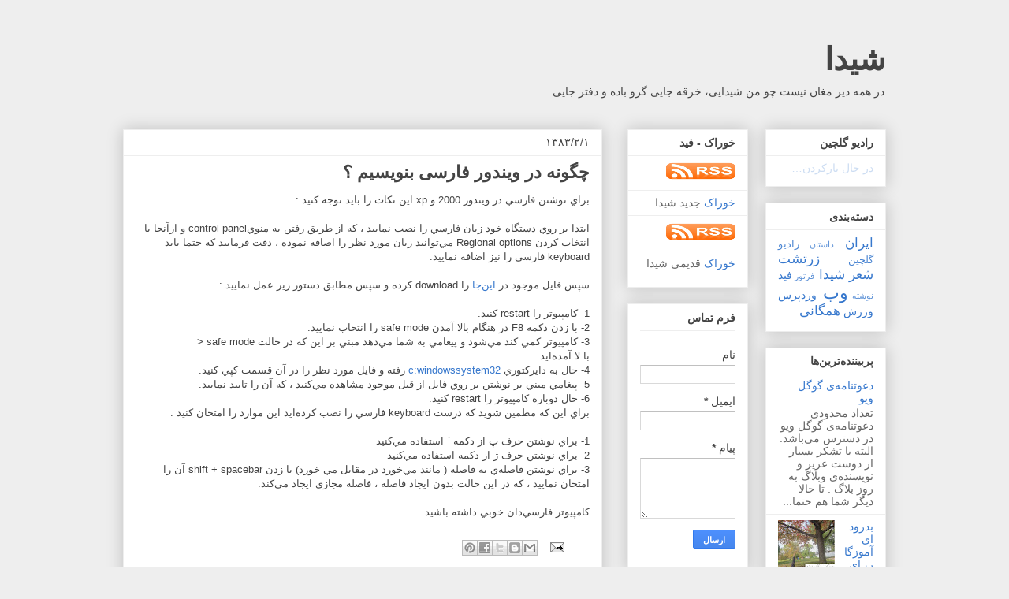

--- FILE ---
content_type: text/html; charset=UTF-8
request_url: https://www.sheida.com/2004/04/blog-post_3052.html
body_size: 14188
content:
<!DOCTYPE html>
<html class='v2' dir='rtl' lang='fa'>
<head>
<link href='https://www.blogger.com/static/v1/widgets/2370241452-css_bundle_v2_rtl.css' rel='stylesheet' type='text/css'/>
<meta content='width=1100' name='viewport'/>
<meta content='text/html; charset=UTF-8' http-equiv='Content-Type'/>
<meta content='blogger' name='generator'/>
<link href='https://www.sheida.com/favicon.ico' rel='icon' type='image/x-icon'/>
<link href='https://www.sheida.com/2004/04/blog-post_3052.html' rel='canonical'/>
<link rel="alternate" type="application/atom+xml" title="شیدا - Atom" href="https://www.sheida.com/feeds/posts/default" />
<link rel="alternate" type="application/rss+xml" title="شیدا - RSS" href="https://www.sheida.com/feeds/posts/default?alt=rss" />
<link rel="service.post" type="application/atom+xml" title="شیدا - Atom" href="https://www.blogger.com/feeds/2120367534763117931/posts/default" />

<link rel="alternate" type="application/atom+xml" title="شیدا - Atom" href="https://www.sheida.com/feeds/3046335664874900611/comments/default" />
<!--Can't find substitution for tag [blog.ieCssRetrofitLinks]-->
<meta content='https://www.sheida.com/2004/04/blog-post_3052.html' property='og:url'/>
<meta content='چگونه در ویندور فارسی بنویسیم ؟' property='og:title'/>
<meta content='براي نوشتن فارسي در ويندوز 2000 و xp اين نکات را بايد توجه کنيد : ابتدا بر روي دستگاه خود زبان فارسي را نصب نماييد ، که از طريق رفتن به منوي...' property='og:description'/>
<title>شیدا: چگونه در ویندور فارسی بنویسیم &#1567;</title>
<style id='page-skin-1' type='text/css'><!--
/*
-----------------------------------------------
Blogger Template Style
Name:     Awesome Inc.
Designer: Tina Chen
URL:      tinachen.org
----------------------------------------------- */
/* Content
----------------------------------------------- */
body {
font: normal normal 13px Arial, Tahoma, Helvetica, FreeSans, sans-serif;
color: #444444;
background: #eeeeee none repeat scroll top left;
}
html body .content-outer {
min-width: 0;
max-width: 100%;
width: 100%;
}
a:link {
text-decoration: none;
color: #3778cd;
}
a:visited {
text-decoration: none;
color: #4d469c;
}
a:hover {
text-decoration: underline;
color: #3778cd;
}
.body-fauxcolumn-outer .cap-top {
position: absolute;
z-index: 1;
height: 276px;
width: 100%;
background: transparent none repeat-x scroll top left;
_background-image: none;
}
/* Columns
----------------------------------------------- */
.content-inner {
padding: 0;
}
.header-inner .section {
margin: 0 16px;
}
.tabs-inner .section {
margin: 0 16px;
}
.main-inner {
padding-top: 30px;
}
.main-inner .column-center-inner,
.main-inner .column-left-inner,
.main-inner .column-right-inner {
padding: 0 5px;
}
*+html body .main-inner .column-center-inner {
margin-top: -30px;
}
#layout .main-inner .column-center-inner {
margin-top: 0;
}
/* Header
----------------------------------------------- */
.header-outer {
margin: 0 0 0 0;
background: transparent none repeat scroll 0 0;
}
.Header h1 {
font: normal bold 40px Arial, Tahoma, Helvetica, FreeSans, sans-serif;
color: #444444;
text-shadow: 0 0 -1px #000000;
}
.Header h1 a {
color: #444444;
}
.Header .description {
font: normal normal 14px Arial, Tahoma, Helvetica, FreeSans, sans-serif;
color: #444444;
}
.header-inner .Header .titlewrapper,
.header-inner .Header .descriptionwrapper {
padding-left: 0;
padding-right: 0;
margin-bottom: 0;
}
.header-inner .Header .titlewrapper {
padding-top: 22px;
}
/* Tabs
----------------------------------------------- */
.tabs-outer {
overflow: hidden;
position: relative;
background: #eeeeee url(//www.blogblog.com/1kt/awesomeinc/tabs_gradient_light.png) repeat scroll 0 0;
}
#layout .tabs-outer {
overflow: visible;
}
.tabs-cap-top, .tabs-cap-bottom {
position: absolute;
width: 100%;
border-top: 1px solid #999999;
}
.tabs-cap-bottom {
bottom: 0;
}
.tabs-inner .widget li a {
display: inline-block;
margin: 0;
padding: .6em 1.5em;
font: normal bold 14px Arial, Tahoma, Helvetica, FreeSans, sans-serif;
color: #444444;
border-top: 1px solid #999999;
border-bottom: 1px solid #999999;
border-right: 1px solid #999999;
height: 16px;
line-height: 16px;
}
.tabs-inner .widget li:last-child a {
border-left: 1px solid #999999;
}
.tabs-inner .widget li.selected a, .tabs-inner .widget li a:hover {
background: #666666 url(//www.blogblog.com/1kt/awesomeinc/tabs_gradient_light.png) repeat-x scroll 0 -100px;
color: #ffffff;
}
/* Headings
----------------------------------------------- */
h2 {
font: normal bold 14px Arial, Tahoma, Helvetica, FreeSans, sans-serif;
color: #444444;
}
/* Widgets
----------------------------------------------- */
.main-inner .section {
margin: 0 27px;
padding: 0;
}
.main-inner .column-left-outer,
.main-inner .column-right-outer {
margin-top: 0;
}
#layout .main-inner .column-left-outer,
#layout .main-inner .column-right-outer {
margin-top: 0;
}
.main-inner .column-left-inner,
.main-inner .column-right-inner {
background: transparent none repeat 0 0;
-moz-box-shadow: 0 0 0 rgba(0, 0, 0, .2);
-webkit-box-shadow: 0 0 0 rgba(0, 0, 0, .2);
-goog-ms-box-shadow: 0 0 0 rgba(0, 0, 0, .2);
box-shadow: 0 0 0 rgba(0, 0, 0, .2);
-moz-border-radius: 0;
-webkit-border-radius: 0;
-goog-ms-border-radius: 0;
border-radius: 0;
}
#layout .main-inner .column-left-inner,
#layout .main-inner .column-right-inner {
margin-top: 0;
}
.sidebar .widget {
font: normal normal 14px Arial, Tahoma, Helvetica, FreeSans, sans-serif;
color: #444444;
}
.sidebar .widget a:link {
color: #3778cd;
}
.sidebar .widget a:visited {
color: #4d469c;
}
.sidebar .widget a:hover {
color: #3778cd;
}
.sidebar .widget h2 {
text-shadow: 0 0 -1px #000000;
}
.main-inner .widget {
background-color: #ffffff;
border: 1px solid #eeeeee;
padding: 0 15px 15px;
margin: 20px -16px;
-moz-box-shadow: 0 0 20px rgba(0, 0, 0, .2);
-webkit-box-shadow: 0 0 20px rgba(0, 0, 0, .2);
-goog-ms-box-shadow: 0 0 20px rgba(0, 0, 0, .2);
box-shadow: 0 0 20px rgba(0, 0, 0, .2);
-moz-border-radius: 0;
-webkit-border-radius: 0;
-goog-ms-border-radius: 0;
border-radius: 0;
}
.main-inner .widget h2 {
margin: 0 -15px;
padding: .6em 15px .5em;
border-bottom: 1px solid transparent;
}
.footer-inner .widget h2 {
padding: 0 0 .4em;
border-bottom: 1px solid transparent;
}
.main-inner .widget h2 + div, .footer-inner .widget h2 + div {
border-top: 1px solid #eeeeee;
padding-top: 8px;
}
.main-inner .widget .widget-content {
margin: 0 -15px;
padding: 7px 15px 0;
}
.main-inner .widget ul, .main-inner .widget #ArchiveList ul.flat {
margin: -8px -15px 0;
padding: 0;
list-style: none;
}
.main-inner .widget #ArchiveList {
margin: -8px 0 0;
}
.main-inner .widget ul li, .main-inner .widget #ArchiveList ul.flat li {
padding: .5em 15px;
text-indent: 0;
color: #666666;
border-top: 1px solid #eeeeee;
border-bottom: 1px solid transparent;
}
.main-inner .widget #ArchiveList ul li {
padding-top: .25em;
padding-bottom: .25em;
}
.main-inner .widget ul li:first-child, .main-inner .widget #ArchiveList ul.flat li:first-child {
border-top: none;
}
.main-inner .widget ul li:last-child, .main-inner .widget #ArchiveList ul.flat li:last-child {
border-bottom: none;
}
.post-body {
position: relative;
}
.main-inner .widget .post-body ul {
padding: 0 2.5em;
margin: .5em 0;
list-style: disc;
}
.main-inner .widget .post-body ul li {
padding: 0.25em 0;
margin-bottom: .25em;
color: #444444;
border: none;
}
.footer-inner .widget ul {
padding: 0;
list-style: none;
}
.widget .zippy {
color: #666666;
}
/* Posts
----------------------------------------------- */
body .main-inner .Blog {
padding: 0;
margin-bottom: 1em;
background-color: transparent;
border: none;
-moz-box-shadow: 0 0 0 rgba(0, 0, 0, 0);
-webkit-box-shadow: 0 0 0 rgba(0, 0, 0, 0);
-goog-ms-box-shadow: 0 0 0 rgba(0, 0, 0, 0);
box-shadow: 0 0 0 rgba(0, 0, 0, 0);
}
.main-inner .section:last-child .Blog:last-child {
padding: 0;
margin-bottom: 1em;
}
.main-inner .widget h2.date-header {
margin: 0 -15px 1px;
padding: 0 0 0 0;
font: normal normal 14px Arial, Tahoma, Helvetica, FreeSans, sans-serif;
color: #444444;
background: transparent none no-repeat scroll top left;
border-top: 0 solid #eeeeee;
border-bottom: 1px solid transparent;
-moz-border-radius-topleft: 0;
-moz-border-radius-topright: 0;
-webkit-border-top-left-radius: 0;
-webkit-border-top-right-radius: 0;
border-top-left-radius: 0;
border-top-right-radius: 0;
position: static;
bottom: 100%;
right: 15px;
text-shadow: 0 0 -1px #000000;
}
.main-inner .widget h2.date-header span {
font: normal normal 14px Arial, Tahoma, Helvetica, FreeSans, sans-serif;
display: block;
padding: .5em 15px;
border-left: 0 solid #eeeeee;
border-right: 0 solid #eeeeee;
}
.date-outer {
position: relative;
margin: 30px 0 20px;
padding: 0 15px;
background-color: #ffffff;
border: 1px solid #eeeeee;
-moz-box-shadow: 0 0 20px rgba(0, 0, 0, .2);
-webkit-box-shadow: 0 0 20px rgba(0, 0, 0, .2);
-goog-ms-box-shadow: 0 0 20px rgba(0, 0, 0, .2);
box-shadow: 0 0 20px rgba(0, 0, 0, .2);
-moz-border-radius: 0;
-webkit-border-radius: 0;
-goog-ms-border-radius: 0;
border-radius: 0;
}
.date-outer:first-child {
margin-top: 0;
}
.date-outer:last-child {
margin-bottom: 20px;
-moz-border-radius-bottomleft: 0;
-moz-border-radius-bottomright: 0;
-webkit-border-bottom-left-radius: 0;
-webkit-border-bottom-right-radius: 0;
-goog-ms-border-bottom-left-radius: 0;
-goog-ms-border-bottom-right-radius: 0;
border-bottom-left-radius: 0;
border-bottom-right-radius: 0;
}
.date-posts {
margin: 0 -15px;
padding: 0 15px;
clear: both;
}
.post-outer, .inline-ad {
border-top: 1px solid #eeeeee;
margin: 0 -15px;
padding: 15px 15px;
}
.post-outer {
padding-bottom: 10px;
}
.post-outer:first-child {
padding-top: 0;
border-top: none;
}
.post-outer:last-child, .inline-ad:last-child {
border-bottom: none;
}
.post-body {
position: relative;
}
.post-body img {
padding: 8px;
background: transparent;
border: 1px solid transparent;
-moz-box-shadow: 0 0 0 rgba(0, 0, 0, .2);
-webkit-box-shadow: 0 0 0 rgba(0, 0, 0, .2);
box-shadow: 0 0 0 rgba(0, 0, 0, .2);
-moz-border-radius: 0;
-webkit-border-radius: 0;
border-radius: 0;
}
h3.post-title, h4 {
font: normal bold 22px Arial, Tahoma, Helvetica, FreeSans, sans-serif;
color: #444444;
}
h3.post-title a {
font: normal bold 22px Arial, Tahoma, Helvetica, FreeSans, sans-serif;
color: #444444;
}
h3.post-title a:hover {
color: #3778cd;
text-decoration: underline;
}
.post-header {
margin: 0 0 1em;
}
.post-body {
line-height: 1.4;
}
.post-outer h2 {
color: #444444;
}
.post-footer {
margin: 1.5em 0 0;
}
#blog-pager {
padding: 15px;
font-size: 120%;
background-color: #ffffff;
border: 1px solid #eeeeee;
-moz-box-shadow: 0 0 20px rgba(0, 0, 0, .2);
-webkit-box-shadow: 0 0 20px rgba(0, 0, 0, .2);
-goog-ms-box-shadow: 0 0 20px rgba(0, 0, 0, .2);
box-shadow: 0 0 20px rgba(0, 0, 0, .2);
-moz-border-radius: 0;
-webkit-border-radius: 0;
-goog-ms-border-radius: 0;
border-radius: 0;
-moz-border-radius-topleft: 0;
-moz-border-radius-topright: 0;
-webkit-border-top-left-radius: 0;
-webkit-border-top-right-radius: 0;
-goog-ms-border-top-left-radius: 0;
-goog-ms-border-top-right-radius: 0;
border-top-left-radius: 0;
border-top-right-radius-topright: 0;
margin-top: 1em;
}
.blog-feeds, .post-feeds {
margin: 1em 0;
text-align: center;
color: #444444;
}
.blog-feeds a, .post-feeds a {
color: #3778cd;
}
.blog-feeds a:visited, .post-feeds a:visited {
color: #4d469c;
}
.blog-feeds a:hover, .post-feeds a:hover {
color: #3778cd;
}
.post-outer .comments {
margin-top: 2em;
}
/* Comments
----------------------------------------------- */
.comments .comments-content .icon.blog-author {
background-repeat: no-repeat;
background-image: url([data-uri]);
}
.comments .comments-content .loadmore a {
border-top: 1px solid #999999;
border-bottom: 1px solid #999999;
}
.comments .continue {
border-top: 2px solid #999999;
}
/* Footer
----------------------------------------------- */
.footer-outer {
margin: -20px 0 -1px;
padding: 20px 0 0;
color: #444444;
overflow: hidden;
}
.footer-fauxborder-left {
border-top: 1px solid #eeeeee;
background: #ffffff none repeat scroll 0 0;
-moz-box-shadow: 0 0 20px rgba(0, 0, 0, .2);
-webkit-box-shadow: 0 0 20px rgba(0, 0, 0, .2);
-goog-ms-box-shadow: 0 0 20px rgba(0, 0, 0, .2);
box-shadow: 0 0 20px rgba(0, 0, 0, .2);
margin: 0 -20px;
}
/* Mobile
----------------------------------------------- */
body.mobile {
background-size: auto;
}
.mobile .body-fauxcolumn-outer {
background: transparent none repeat scroll top left;
}
*+html body.mobile .main-inner .column-center-inner {
margin-top: 0;
}
.mobile .main-inner .widget {
padding: 0 0 15px;
}
.mobile .main-inner .widget h2 + div,
.mobile .footer-inner .widget h2 + div {
border-top: none;
padding-top: 0;
}
.mobile .footer-inner .widget h2 {
padding: 0.5em 0;
border-bottom: none;
}
.mobile .main-inner .widget .widget-content {
margin: 0;
padding: 7px 0 0;
}
.mobile .main-inner .widget ul,
.mobile .main-inner .widget #ArchiveList ul.flat {
margin: 0 -15px 0;
}
.mobile .main-inner .widget h2.date-header {
right: 0;
}
.mobile .date-header span {
padding: 0.4em 0;
}
.mobile .date-outer:first-child {
margin-bottom: 0;
border: 1px solid #eeeeee;
-moz-border-radius-topleft: 0;
-moz-border-radius-topright: 0;
-webkit-border-top-left-radius: 0;
-webkit-border-top-right-radius: 0;
-goog-ms-border-top-left-radius: 0;
-goog-ms-border-top-right-radius: 0;
border-top-left-radius: 0;
border-top-right-radius: 0;
}
.mobile .date-outer {
border-color: #eeeeee;
border-width: 0 1px 1px;
}
.mobile .date-outer:last-child {
margin-bottom: 0;
}
.mobile .main-inner {
padding: 0;
}
.mobile .header-inner .section {
margin: 0;
}
.mobile .post-outer, .mobile .inline-ad {
padding: 5px 0;
}
.mobile .tabs-inner .section {
margin: 0 10px;
}
.mobile .main-inner .widget h2 {
margin: 0;
padding: 0;
}
.mobile .main-inner .widget h2.date-header span {
padding: 0;
}
.mobile .main-inner .widget .widget-content {
margin: 0;
padding: 7px 0 0;
}
.mobile #blog-pager {
border: 1px solid transparent;
background: #ffffff none repeat scroll 0 0;
}
.mobile .main-inner .column-left-inner,
.mobile .main-inner .column-right-inner {
background: transparent none repeat 0 0;
-moz-box-shadow: none;
-webkit-box-shadow: none;
-goog-ms-box-shadow: none;
box-shadow: none;
}
.mobile .date-posts {
margin: 0;
padding: 0;
}
.mobile .footer-fauxborder-left {
margin: 0;
border-top: inherit;
}
.mobile .main-inner .section:last-child .Blog:last-child {
margin-bottom: 0;
}
.mobile-index-contents {
color: #444444;
}
.mobile .mobile-link-button {
background: #3778cd url(//www.blogblog.com/1kt/awesomeinc/tabs_gradient_light.png) repeat scroll 0 0;
}
.mobile-link-button a:link, .mobile-link-button a:visited {
color: #ffffff;
}
.mobile .tabs-inner .PageList .widget-content {
background: transparent;
border-top: 1px solid;
border-color: #999999;
color: #444444;
}
.mobile .tabs-inner .PageList .widget-content .pagelist-arrow {
border-right: 1px solid #999999;
}
#Attribution1 { display: none; }
#creditfooter { display: none; }
--></style>
<style id='template-skin-1' type='text/css'><!--
body {
min-width: 1000px;
}
.content-outer, .content-fauxcolumn-outer, .region-inner {
min-width: 1000px;
max-width: 1000px;
_width: 1000px;
}
.main-inner .columns {
padding-left: 0;
padding-right: 360px;
}
.main-inner .fauxcolumn-center-outer {
left: 0;
right: 360px;
/* IE6 does not respect left and right together */
_width: expression(this.parentNode.offsetWidth -
parseInt("0") -
parseInt("360px") + 'px');
}
.main-inner .fauxcolumn-left-outer {
width: 0;
}
.main-inner .fauxcolumn-right-outer {
width: 360px;
}
.main-inner .column-left-outer {
width: 0;
right: 100%;
margin-left: -0;
}
.main-inner .column-right-outer {
width: 360px;
margin-right: -360px;
}
#layout {
min-width: 0;
}
#layout .content-outer {
min-width: 0;
width: 800px;
}
#layout .region-inner {
min-width: 0;
width: auto;
}
body#layout div.add_widget {
padding: 8px;
}
body#layout div.add_widget a {
margin-left: 32px;
}
--></style>
<link href='https://www.blogger.com/dyn-css/authorization.css?targetBlogID=2120367534763117931&amp;zx=a20d3f25-b6f8-4e5d-88bd-56291051d8e7' media='none' onload='if(media!=&#39;all&#39;)media=&#39;all&#39;' rel='stylesheet'/><noscript><link href='https://www.blogger.com/dyn-css/authorization.css?targetBlogID=2120367534763117931&amp;zx=a20d3f25-b6f8-4e5d-88bd-56291051d8e7' rel='stylesheet'/></noscript>
<meta name='google-adsense-platform-account' content='ca-host-pub-1556223355139109'/>
<meta name='google-adsense-platform-domain' content='blogspot.com'/>

</head>
<body class='loading variant-light'>
<div class='navbar no-items section' id='navbar' name='Navbar'>
</div>
<div class='body-fauxcolumns'>
<div class='fauxcolumn-outer body-fauxcolumn-outer'>
<div class='cap-top'>
<div class='cap-left'></div>
<div class='cap-right'></div>
</div>
<div class='fauxborder-left'>
<div class='fauxborder-right'></div>
<div class='fauxcolumn-inner'>
</div>
</div>
<div class='cap-bottom'>
<div class='cap-left'></div>
<div class='cap-right'></div>
</div>
</div>
</div>
<div class='content'>
<div class='content-fauxcolumns'>
<div class='fauxcolumn-outer content-fauxcolumn-outer'>
<div class='cap-top'>
<div class='cap-left'></div>
<div class='cap-right'></div>
</div>
<div class='fauxborder-left'>
<div class='fauxborder-right'></div>
<div class='fauxcolumn-inner'>
</div>
</div>
<div class='cap-bottom'>
<div class='cap-left'></div>
<div class='cap-right'></div>
</div>
</div>
</div>
<div class='content-outer'>
<div class='content-cap-top cap-top'>
<div class='cap-left'></div>
<div class='cap-right'></div>
</div>
<div class='fauxborder-left content-fauxborder-left'>
<div class='fauxborder-right content-fauxborder-right'></div>
<div class='content-inner'>
<header>
<div class='header-outer'>
<div class='header-cap-top cap-top'>
<div class='cap-left'></div>
<div class='cap-right'></div>
</div>
<div class='fauxborder-left header-fauxborder-left'>
<div class='fauxborder-right header-fauxborder-right'></div>
<div class='region-inner header-inner'>
<div class='header section' id='header' name='سرصفحه'><div class='widget Header' data-version='1' id='Header1'>
<div id='header-inner'>
<div class='titlewrapper'>
<h1 class='title'>
<a href='https://www.sheida.com/'>
شیدا
</a>
</h1>
</div>
<div class='descriptionwrapper'>
<p class='description'><span>در همه دیر مغان نیست چو من شیدایی&#1548; خرقه جایی گرو باده و دفتر جایی</span></p>
</div>
</div>
</div></div>
</div>
</div>
<div class='header-cap-bottom cap-bottom'>
<div class='cap-left'></div>
<div class='cap-right'></div>
</div>
</div>
</header>
<div class='tabs-outer'>
<div class='tabs-cap-top cap-top'>
<div class='cap-left'></div>
<div class='cap-right'></div>
</div>
<div class='fauxborder-left tabs-fauxborder-left'>
<div class='fauxborder-right tabs-fauxborder-right'></div>
<div class='region-inner tabs-inner'>
<div class='tabs no-items section' id='crosscol' name='در بین ستون‌ها'></div>
<div class='tabs no-items section' id='crosscol-overflow' name='Cross-Column 2'></div>
</div>
</div>
<div class='tabs-cap-bottom cap-bottom'>
<div class='cap-left'></div>
<div class='cap-right'></div>
</div>
</div>
<div class='main-outer'>
<div class='main-cap-top cap-top'>
<div class='cap-left'></div>
<div class='cap-right'></div>
</div>
<div class='fauxborder-left main-fauxborder-left'>
<div class='fauxborder-right main-fauxborder-right'></div>
<div class='region-inner main-inner'>
<div class='columns fauxcolumns'>
<div class='fauxcolumn-outer fauxcolumn-center-outer'>
<div class='cap-top'>
<div class='cap-left'></div>
<div class='cap-right'></div>
</div>
<div class='fauxborder-left'>
<div class='fauxborder-right'></div>
<div class='fauxcolumn-inner'>
</div>
</div>
<div class='cap-bottom'>
<div class='cap-left'></div>
<div class='cap-right'></div>
</div>
</div>
<div class='fauxcolumn-outer fauxcolumn-left-outer'>
<div class='cap-top'>
<div class='cap-left'></div>
<div class='cap-right'></div>
</div>
<div class='fauxborder-left'>
<div class='fauxborder-right'></div>
<div class='fauxcolumn-inner'>
</div>
</div>
<div class='cap-bottom'>
<div class='cap-left'></div>
<div class='cap-right'></div>
</div>
</div>
<div class='fauxcolumn-outer fauxcolumn-right-outer'>
<div class='cap-top'>
<div class='cap-left'></div>
<div class='cap-right'></div>
</div>
<div class='fauxborder-left'>
<div class='fauxborder-right'></div>
<div class='fauxcolumn-inner'>
</div>
</div>
<div class='cap-bottom'>
<div class='cap-left'></div>
<div class='cap-right'></div>
</div>
</div>
<!-- corrects IE6 width calculation -->
<div class='columns-inner'>
<div class='column-center-outer'>
<div class='column-center-inner'>
<div class='main section' id='main' name='اصلی'><div class='widget Blog' data-version='1' id='Blog1'>
<div class='blog-posts hfeed'>

          <div class="date-outer">
        
<h2 class='date-header'><span>۱۳۸۳/۲/۱</span></h2>

          <div class="date-posts">
        
<div class='post-outer'>
<div class='post hentry uncustomized-post-template' itemprop='blogPost' itemscope='itemscope' itemtype='http://schema.org/BlogPosting'>
<meta content='2120367534763117931' itemprop='blogId'/>
<meta content='3046335664874900611' itemprop='postId'/>
<a name='3046335664874900611'></a>
<h3 class='post-title entry-title' itemprop='name'>
چگونه در ویندور فارسی بنویسیم &#1567;
</h3>
<div class='post-header'>
<div class='post-header-line-1'></div>
</div>
<div class='post-body entry-content' id='post-body-3046335664874900611' itemprop='description articleBody'>
براي نوشتن فارسي در ويندوز 2000 و xp اين نکات را بايد توجه کنيد :<br /><br />ابتدا بر روي دستگاه خود زبان فارسي را نصب نماييد &#1548; که از طريق رفتن به منويcontrol panel و ازآنجا با انتخاب کردن Regional options مي&#8204;توانيد زبان مورد نظر را اضافه نموده &#1548; دقت فرماييد که حتما بايد keyboard فارسي را نيز اضافه نماييد.<br /><br />سپس فايل موجود در <a href="http://www.geocities.com/wwwsheidacom/kbdfa.zip">اين&#8204;جا</a> را download کرده و سپس مطابق دستور زير عمل نماييد :<br /><br />1- کامپيوتر را restart کنيد.<br />2- با زدن دکمه F8 در هنگام بالا آمدن safe mode را انتخاب نماييد.<br />3- کامپيوتر کمي کند مي&#8204;شود و پيغامي به شما مي&#8204;دهد مبني بر اين که در حالت safe mode &lt;<br />با لا آمده&#8204;ايد.<br />4- حال به دايرکتوري <a href="/windows/system32">c:windowssystem32</a> رفته و فايل مورد نظر را در آن قسمت کپي کنيد.<br />5- پيغامي مبني بر نوشتن بر روي فايل از قبل موجود مشاهده مي&#8204;کنيد &#1548; که آن را تاييد نماييد.<br />6- حال دوباره کامپيوتر را restart کنيد.<br />براي اين که مطمين شويد که درست keyboard فارسي را نصب کرده&#8204;ايد اين موارد را امتحان کنيد :<br /><br />1- براي نوشتن حرف پ از دکمه ` استفاده مي&#8204;کنيد<br />2- براي نوشتن حرف ژ از دکمه استفاده مي&#8204;کنيد<br />3- براي نوشتن فاصله&#8204;ي به فاصله ( مانند مي&#8204;خورد در مقابل مي خورد) با زدن shift + spacebar آن را امتحان نماييد &#1548; که در اين حالت بدون ايجاد فاصله &#1548; فاصله مجازي ايجاد مي&#8204;کند.<br /><br />کامپيوتر فارسي&#8204;دان خوبي داشته باشيد
<div style='clear: both;'></div>
</div>
<div class='post-footer'>
<div class='post-footer-line post-footer-line-1'>
<span class='post-author vcard'>
</span>
<span class='post-timestamp'>
</span>
<span class='post-comment-link'>
</span>
<span class='post-icons'>
<span class='item-action'>
<a href='https://www.blogger.com/email-post/2120367534763117931/3046335664874900611' title='پیام ایمیل'>
<img alt='' class='icon-action' height='13' src='https://resources.blogblog.com/img/icon18_email.gif' width='18'/>
</a>
</span>
<span class='item-control blog-admin pid-179707773'>
<a href='https://www.blogger.com/post-edit.g?blogID=2120367534763117931&postID=3046335664874900611&from=pencil' title='ویرایش پیام'>
<img alt='' class='icon-action' height='18' src='https://resources.blogblog.com/img/icon18_edit_allbkg.gif' width='18'/>
</a>
</span>
</span>
<div class='post-share-buttons goog-inline-block'>
<a class='goog-inline-block share-button sb-email' href='https://www.blogger.com/share-post.g?blogID=2120367534763117931&postID=3046335664874900611&target=email' target='_blank' title='با ایمیل ارسال کنید'><span class='share-button-link-text'>با ایمیل ارسال کنید</span></a><a class='goog-inline-block share-button sb-blog' href='https://www.blogger.com/share-post.g?blogID=2120367534763117931&postID=3046335664874900611&target=blog' onclick='window.open(this.href, "_blank", "height=270,width=475"); return false;' target='_blank' title='این را در وبلاگ بنویسید!'><span class='share-button-link-text'>این را در وبلاگ بنویسید!</span></a><a class='goog-inline-block share-button sb-twitter' href='https://www.blogger.com/share-post.g?blogID=2120367534763117931&postID=3046335664874900611&target=twitter' target='_blank' title='‏هم‌رسانی در X'><span class='share-button-link-text'>&#8207;هم&#8204;رسانی در X</span></a><a class='goog-inline-block share-button sb-facebook' href='https://www.blogger.com/share-post.g?blogID=2120367534763117931&postID=3046335664874900611&target=facebook' onclick='window.open(this.href, "_blank", "height=430,width=640"); return false;' target='_blank' title='هم‌رسانی در «فیس‌بوک»'><span class='share-button-link-text'>هم&#8204;رسانی در &#171;فیس&#8204;بوک&#187;</span></a><a class='goog-inline-block share-button sb-pinterest' href='https://www.blogger.com/share-post.g?blogID=2120367534763117931&postID=3046335664874900611&target=pinterest' target='_blank' title='‏اشتراک‌گذاری در Pinterest'><span class='share-button-link-text'>&#8207;اشتراک&#8204;گذاری در Pinterest</span></a>
</div>
</div>
<div class='post-footer-line post-footer-line-2'>
<span class='post-labels'>
دسته
<a href='https://www.sheida.com/search/label/%D9%88%D8%A8' rel='tag'>وب</a>
</span>
</div>
<div class='post-footer-line post-footer-line-3'>
<span class='post-location'>
</span>
</div>
</div>
</div>
<div class='comments' id='comments'>
<a name='comments'></a>
<h4>هیچ نظری موجود نیست:</h4>
<div id='Blog1_comments-block-wrapper'>
<dl class='avatar-comment-indent' id='comments-block'>
</dl>
</div>
<p class='comment-footer'>
<div class='comment-form'>
<a name='comment-form'></a>
<h4 id='comment-post-message'>ارسال یک نظر</h4>
<p>
</p>
<a href='https://www.blogger.com/comment/frame/2120367534763117931?po=3046335664874900611&hl=fa&saa=85391&origin=https://www.sheida.com' id='comment-editor-src'></a>
<iframe allowtransparency='true' class='blogger-iframe-colorize blogger-comment-from-post' frameborder='0' height='410px' id='comment-editor' name='comment-editor' src='' width='100%'></iframe>
<script src='https://www.blogger.com/static/v1/jsbin/2830521187-comment_from_post_iframe.js' type='text/javascript'></script>
<script type='text/javascript'>
      BLOG_CMT_createIframe('https://www.blogger.com/rpc_relay.html');
    </script>
</div>
</p>
</div>
</div>

        </div></div>
      
</div>
<div class='blog-pager' id='blog-pager'>
<span id='blog-pager-newer-link'>
<a class='blog-pager-newer-link' href='https://www.sheida.com/2004/04/blog-post_4815.html' id='Blog1_blog-pager-newer-link' title='پیام جدیدتر'>پیام جدیدتر</a>
</span>
<span id='blog-pager-older-link'>
<a class='blog-pager-older-link' href='https://www.sheida.com/2004/04/blog-post_14.html' id='Blog1_blog-pager-older-link' title='پیام قدیمی تر'>پیام قدیمی تر</a>
</span>
<a class='home-link' href='https://www.sheida.com/'>صفحه&#1620; اصلی</a>
</div>
<div class='clear'></div>
<div class='post-feeds'>
<div class='feed-links'>
اشتراک در:
<a class='feed-link' href='https://www.sheida.com/feeds/3046335664874900611/comments/default' target='_blank' type='application/atom+xml'>نظرات پیام (Atom)</a>
</div>
</div>
</div></div>
</div>
</div>
<div class='column-left-outer'>
<div class='column-left-inner'>
<aside>
</aside>
</div>
</div>
<div class='column-right-outer'>
<div class='column-right-inner'>
<aside>
<div class='sidebar no-items section' id='sidebar-right-1'></div>
<table border='0' cellpadding='0' cellspacing='0' class='section-columns columns-2'>
<tbody>
<tr>
<td class='first columns-cell'>
<div class='sidebar section' id='sidebar-right-2-1'><div class='widget Feed' data-version='1' id='Feed1'>
<h2>رادیو گلچین</h2>
<div class='widget-content' id='Feed1_feedItemListDisplay'>
<span style='filter: alpha(25); opacity: 0.25;'>
<a href='http://feeds.feedburner.com/golchin'>در حال بارکردن&#8230;</a>
</span>
</div>
<div class='clear'></div>
</div><div class='widget Label' data-version='1' id='Label1'>
<h2>دسته&#8204;بندی</h2>
<div class='widget-content cloud-label-widget-content'>
<span class='label-size label-size-4'>
<a dir='rtl' href='https://www.sheida.com/search/label/%D8%A7%DB%8C%D8%B1%D8%A7%D9%86'>ایران</a>
</span>
<span class='label-size label-size-1'>
<a dir='rtl' href='https://www.sheida.com/search/label/%D8%AF%D8%A7%D8%B3%D8%AA%D8%A7%D9%86'>داستان</a>
</span>
<span class='label-size label-size-2'>
<a dir='rtl' href='https://www.sheida.com/search/label/%D8%B1%D8%A7%D8%AF%DB%8C%D9%88%20%DA%AF%D9%84%DA%86%DB%8C%D9%86'>رادیو گلچین</a>
</span>
<span class='label-size label-size-4'>
<a dir='rtl' href='https://www.sheida.com/search/label/%D8%B2%D8%B1%D8%AA%D8%B4%D8%AA'>زرتشت</a>
</span>
<span class='label-size label-size-4'>
<a dir='rtl' href='https://www.sheida.com/search/label/%D8%B4%D8%B9%D8%B1'>شعر</a>
</span>
<span class='label-size label-size-4'>
<a dir='rtl' href='https://www.sheida.com/search/label/%D8%B4%DB%8C%D8%AF%D8%A7'>شیدا</a>
</span>
<span class='label-size label-size-1'>
<a dir='rtl' href='https://www.sheida.com/search/label/%D9%81%D8%B1%D8%AA%D9%88%D8%B1'>فرتور</a>
</span>
<span class='label-size label-size-3'>
<a dir='rtl' href='https://www.sheida.com/search/label/%D9%81%DB%8C%D8%AF'>فید</a>
</span>
<span class='label-size label-size-1'>
<a dir='rtl' href='https://www.sheida.com/search/label/%D9%86%D9%88%D8%B4%D8%AA%D9%87'>نوشته</a>
</span>
<span class='label-size label-size-5'>
<a dir='rtl' href='https://www.sheida.com/search/label/%D9%88%D8%A8'>وب</a>
</span>
<span class='label-size label-size-3'>
<a dir='rtl' href='https://www.sheida.com/search/label/%D9%88%D8%B1%D8%AF%D9%BE%D8%B1%D8%B3'>وردپرس</a>
</span>
<span class='label-size label-size-3'>
<a dir='rtl' href='https://www.sheida.com/search/label/%D9%88%D8%B1%D8%B2%D8%B4'>ورزش</a>
</span>
<span class='label-size label-size-4'>
<a dir='rtl' href='https://www.sheida.com/search/label/%D9%87%D9%85%DA%AF%D8%A7%D9%86%DB%8C'>همگانی</a>
</span>
<div class='clear'></div>
</div>
</div><div class='widget PopularPosts' data-version='1' id='PopularPosts1'>
<h2>پربیننده&#8204;ترین&#8204;ها</h2>
<div class='widget-content popular-posts'>
<ul>
<li>
<div class='item-content'>
<div class='item-thumbnail'>
<a href='https://www.sheida.com/2009/11/blog-post_6499.html' target='_blank'>
<img alt='' border='0' src='https://lh3.googleusercontent.com/blogger_img_proxy/AEn0k_vCHQxQtPeu_2A52CDdS56i5GQkGkEamkD8WNCHpcqxy5irkYWR2YKNmOhbE4LLnWUxfXnyBtbyTF0-dtA-xtU4jkthQk7ejxf5O82Q5ZQBJTxLyhPAq1swfTlrBoHS0kE6uAs=w72-h72-p-k-no-nu'/>
</a>
</div>
<div class='item-title'><a href='https://www.sheida.com/2009/11/blog-post_6499.html'>دعوتنامه&#8204;ی گوگل ویو</a></div>
<div class='item-snippet'>تعداد محدودی دعوتنامه&#8204;ی گوگل ویو در دسترس می&#8204;باشد. البته با تشکر بسیار از دوست عزیز و نویسنده&#8204;ی وبلاگ به روز بلاگ . تا حالا دیگر شما هم حتما...</div>
</div>
<div style='clear: both;'></div>
</li>
<li>
<div class='item-content'>
<div class='item-thumbnail'>
<a href='https://www.sheida.com/2016/05/blog-post.html' target='_blank'>
<img alt='' border='0' src='https://blogger.googleusercontent.com/img/b/R29vZ2xl/AVvXsEj7t4Sc3c_f4WKfwQbeZEzc_dzR4Q7jHbGunaObeGHu7d2Wxyni5xw-E4BFxgd9TW_zoye4S0gbMhr1-gh_fAHosfdTKRHodkubal2OPjZWuUgkEyKdn2kDKzkPW-L7u8IG8ytYKMD2K6A/w72-h72-p-k-no-nu/amoo-soroush-3.jpg'/>
</a>
</div>
<div class='item-title'><a href='https://www.sheida.com/2016/05/blog-post.html'>بدرود ای آموزگار&#1548; ای استاد!</a></div>
<div class='item-snippet'> مردی فروتن&#1548; خانواده دوست&#1548; مهربان و دل&#8204;پاکی از پیشمان رفت که نه تنها آموزگار من بود بلکه استادی نمونه برای جامعه&#8204;ی زرشتی. سر کلاسش نه تنها د...</div>
</div>
<div style='clear: both;'></div>
</li>
<li>
<div class='item-content'>
<div class='item-thumbnail'>
<a href='https://www.sheida.com/2016/12/blog-post.html' target='_blank'>
<img alt='' border='0' src='https://lh3.googleusercontent.com/blogger_img_proxy/AEn0k_s0fRDOQmfGOhz8fwKIf5jD2G303rDdALow0h99BiZdLDOVDVdjv-y71JTNT4AOQmYWQjqReHo-yiJdW8LXtgZNXu1gwXWzS3QJRwV5Ml-S580sfA=w72-h72-n-k-no-nu'/>
</a>
</div>
<div class='item-title'><a href='https://www.sheida.com/2016/12/blog-post.html'>شب چله یا شب یلدا&#1548; کدام&#8204;یک را به یکدیگر شادباش بگوییم&#1567;</a></div>
<div class='item-snippet'> شب چله واژه&#8204;ای ایرانی است و یلدا واژه&#8204;ای سریانی. چله ریشه در گاه&#8204;شماری ایران باستان داشته که زمستان را به دو چله&#8204;ی بزرگ و کوچک پارش می&#8204;کرده...</div>
</div>
<div style='clear: both;'></div>
</li>
<li>
<div class='item-content'>
<div class='item-thumbnail'>
<a href='https://www.sheida.com/2017/08/blog-post.html' target='_blank'>
<img alt='' border='0' src='https://lh3.googleusercontent.com/blogger_img_proxy/AEn0k_uQXgjR1ftEbiyYmydRLhLgKDQYv0qvjiYu0Wlw4mvhtLC0dsKe6NQDzI8G-UoWfriM_AzcGlZIfGVCfiqfe8HNnF6pkeKQHqpmtA5aidxssJtxOA=w72-h72-n-k-no-nu'/>
</a>
</div>
<div class='item-title'><a href='https://www.sheida.com/2017/08/blog-post.html'>بانک جهانیان - نخستین بانک نوین ایرانی&#1548; بنیان نهاده شده&#8204;ی یک زرتشتی</a></div>
<div class='item-snippet'> شاه جهان یکی از زرتشتیان شناخته شده&#8204;ی دوران خود بود. او با همت خود نخستین بانک نوین ایرانی را به نام بانک جهانیان بنا کرد که به رقیبی برای ...</div>
</div>
<div style='clear: both;'></div>
</li>
<li>
<div class='item-content'>
<div class='item-thumbnail'>
<a href='https://www.sheida.com/2023/10/blog-post.html' target='_blank'>
<img alt='' border='0' src='https://blogger.googleusercontent.com/img/b/R29vZ2xl/AVvXsEj-dYvr1kggZVjgMC2f6fz0xAsx_BS561ScgzQbzqJ9cn2bXKYdQaEJhZkuF-IjAdxwoJJPB_neimxibN99b4G9vR6uKrQoaESHgxsOV7npOwwkuSO2Ubb6TM0nHbFtm-ZkVnaVREKvUV84YXnUNmzz_Soyur0_4PLI2pcfslbOfYWAyvaVLbfZ03x7hzo/w72-h72-p-k-no-nu/%D9%81%D8%B1%DB%8C%D8%AF%D9%88%D9%86%20%D9%81%D8%B1%D8%AE%20%D9%81%D8%B1%D8%B4%D8%AA%D9%87%20%D9%86%D8%A8%D9%88%D8%AF%D8%B2%20%D9%85%D9%8F%D8%B4%DA%A9%20%D9%88%20%D8%B2%20%D8%B9%D9%8E%D9%86%D8%A8%D9%8E%D8%B1%20%D8%B3%D8%B1%D8%B4%D8%AA%D9%87%20%D9%86%D8%A8%D9%88%D8%AF%D8%A8%D9%87%20%D8%AF%D8%A7%D8%AF%20%D9%88%20%D8%AF%D9%87%D8%B4%20%DB%8C%D8%A7%D9%81%D8%AA%20%D8%A7%D9%93%D9%86%20%D9%86%DB%8C%DA%A9%D9%88%DB%8C%DB%8C%D8%AA%D9%88%20%D8%AF%D8%A7%D8%AF%20%D9%88%20%D8%AF%D9%87%D8%B4%20%DA%A9%D9%86%D8%8C%20%D9%81%D8%B1%DB%8C%D8%AF%D9%88%D9%86%20%D8%AA%D9%88%DB%8C%DB%8C.png'/>
</a>
</div>
<div class='item-title'><a href='https://www.sheida.com/2023/10/blog-post.html'>فریدون فرخ فرشته نبود - ز م&#1615;شک و ز ع&#1614;نب&#1614;ر سرشته نبود</a></div>
<div class='item-snippet'> فریدون فرخ فرشته نبود ز م&#1615;شک و ز ع&#1614;نب&#1614;ر سرشته نبود به داد و دهش یافت آن نیکویی تو داد و دهش کن&#1548; فریدون تویی این مصرع&#8204;ها از شعر معروف &quot;...</div>
</div>
<div style='clear: both;'></div>
</li>
<li>
<div class='item-content'>
<div class='item-title'><a href='https://www.sheida.com/2022/10/blog-post.html'> معادل پارسی کلمات عربی در زبان فارسی</a></div>
<div class='item-snippet'>ممکن است از خودتان پرسیده باشید که معادل کلماتی که به زبان فارسی رخنه کرده&#8204;اند چه کلماتی هستند. یک چندتایی را که در زیر از گوشه و کنار دور ه...</div>
</div>
<div style='clear: both;'></div>
</li>
<li>
<div class='item-content'>
<div class='item-thumbnail'>
<a href='https://www.sheida.com/2018/01/blog-post.html' target='_blank'>
<img alt='' border='0' src='https://lh3.googleusercontent.com/blogger_img_proxy/AEn0k_u_QZksD2_Vxx4l7eVrF-cQI9mU3-MLg_Y-0EqyPSf8ZfGgvp4S5Rmp47xqyLVqfeiTX33d5n8xZkxZ8fnD9enUq6_Njb93Ij0SUl2AmRpxgwEgUw=w72-h72-n-k-no-nu'/>
</a>
</div>
<div class='item-title'><a href='https://www.sheida.com/2018/01/blog-post.html'>جشنی به درازنای تاریخ تمدن&#1548; جشن سده!</a></div>
<div class='item-snippet'> جشن سده جشنی به درازنای تاریخ تمدن بشریت با پیدایش آتش است. ایرانیان در درازنای تاریخ آن روز را با روشن کردن آتش و به پایکوبی نشتن به شادما...</div>
</div>
<div style='clear: both;'></div>
</li>
</ul>
<div class='clear'></div>
</div>
</div><div class='widget HTML' data-version='1' id='HTML3'>
<div class='widget-content'>
<!--<a href="http://mebaily.com/2009/03/14/%DA%A9%D9%84%D8%A7%D8%B3%DB%8C%DA%A9%E2%80%8C%D9%87%D8%A7%DB%8C-%D9%88%D8%A8%D9%84%D8%A7%DA%AF%D8%B3%D8%AA%D8%A7%D9%86/"> --> <img border="0" src="https://blogger.googleusercontent.com/img/b/R29vZ2xl/AVvXsEg2i01fzk-9lbXaOfG20IrohAO-vSs6Qz8BLcG9aa7tTIS5WzgYwKY9SPia6aV9cH4qJWTo_xap57f_noLsWM4Vb-WUvpUMzmUyv2ICN-8BB7WMqPQw8ZIpH-UAbSztGYO8ibXVdH9KyTE/s320/iranian-classic-blogs.gif" /> <!-- </a> -->
</div>
<div class='clear'></div>
</div></div>
</td>
<td class='columns-cell'>
<div class='sidebar section' id='sidebar-right-2-2'><div class='widget HTML' data-version='1' id='HTML1'>
<h2 class='title'>خوراک - فید</h2>
<div class='widget-content'>
<ul>
<li>
<a href="http://feeds.feedburner.com/sheidablog"><img src="https://blogger.googleusercontent.com/img/b/R29vZ2xl/AVvXsEifvPhW-qZnPFO06ktnpeVFfOb1MYgKe4gUxCNBbrASpnMAR-6Mnvf6D-1NGn0twfbNz9bda456eogrdhCZZWZMZ0EM6JqB2xueBJAvr8_YQxvrAsJpuau98cualfGDnadXYT8jbJeIcFfCyBNynzyRm2S9LjjBxArhmgx5AeS7DOl6_akDcXnUmW35Zg8/s320/rss-40674_640.webp" height="26" width="88" style="border:0" alt="" /></a>
</li>
<li>
<a href="http://feeds.feedburner.com/sheidablog">خوراک</a> جدید شیدا
</li>
<li>
<a href="http://feeds.feedburner.com/sheida"><img src="https://blogger.googleusercontent.com/img/b/R29vZ2xl/AVvXsEifvPhW-qZnPFO06ktnpeVFfOb1MYgKe4gUxCNBbrASpnMAR-6Mnvf6D-1NGn0twfbNz9bda456eogrdhCZZWZMZ0EM6JqB2xueBJAvr8_YQxvrAsJpuau98cualfGDnadXYT8jbJeIcFfCyBNynzyRm2S9LjjBxArhmgx5AeS7DOl6_akDcXnUmW35Zg8/s320/rss-40674_640.webp" height="26" width="88" style="border:0" alt="" /></a>
</li>
<li>
<a href="http://feeds.feedburner.com/sheida">خوراک </a>قدیمی شیدا
</li>
</ul>
</div>
<div class='clear'></div>
</div><div class='widget ContactForm' data-version='1' id='ContactForm1'>
<h2 class='title'>فرم تماس</h2>
<div class='contact-form-widget'>
<div class='form'>
<form name='contact-form'>
<p></p>
نام
<br/>
<input class='contact-form-name' id='ContactForm1_contact-form-name' name='name' size='30' type='text' value=''/>
<p></p>
ایمیل
<span style='font-weight: bolder;'>*</span>
<br/>
<input class='contact-form-email' id='ContactForm1_contact-form-email' name='email' size='30' type='text' value=''/>
<p></p>
پیام
<span style='font-weight: bolder;'>*</span>
<br/>
<textarea class='contact-form-email-message' cols='25' id='ContactForm1_contact-form-email-message' name='email-message' rows='5'></textarea>
<p></p>
<input class='contact-form-button contact-form-button-submit' id='ContactForm1_contact-form-submit' type='button' value='ارسال'/>
<p></p>
<div style='text-align: center; max-width: 222px; width: 100%'>
<p class='contact-form-error-message' id='ContactForm1_contact-form-error-message'></p>
<p class='contact-form-success-message' id='ContactForm1_contact-form-success-message'></p>
</div>
</form>
</div>
</div>
<div class='clear'></div>
</div><div class='widget BlogArchive' data-version='1' id='BlogArchive1'>
<h2>بايگانی</h2>
<div class='widget-content'>
<div id='ArchiveList'>
<div id='BlogArchive1_ArchiveList'>
<ul class='flat'>
<li class='archivedate'>
<a href='https://www.sheida.com/2025/10/'>اکتبر 2025</a> (2)
      </li>
<li class='archivedate'>
<a href='https://www.sheida.com/2025/09/'>سپتامبر 2025</a> (1)
      </li>
<li class='archivedate'>
<a href='https://www.sheida.com/2025/06/'>ژوئن 2025</a> (1)
      </li>
<li class='archivedate'>
<a href='https://www.sheida.com/2025/02/'>فوریه 2025</a> (3)
      </li>
<li class='archivedate'>
<a href='https://www.sheida.com/2025/01/'>ژانویه 2025</a> (1)
      </li>
<li class='archivedate'>
<a href='https://www.sheida.com/2024/11/'>نوامبر 2024</a> (1)
      </li>
<li class='archivedate'>
<a href='https://www.sheida.com/2024/10/'>اکتبر 2024</a> (1)
      </li>
<li class='archivedate'>
<a href='https://www.sheida.com/2023/10/'>اکتبر 2023</a> (1)
      </li>
<li class='archivedate'>
<a href='https://www.sheida.com/2022/10/'>اکتبر 2022</a> (1)
      </li>
<li class='archivedate'>
<a href='https://www.sheida.com/2021/01/'>ژانویه 2021</a> (1)
      </li>
<li class='archivedate'>
<a href='https://www.sheida.com/2019/12/'>دسامبر 2019</a> (1)
      </li>
<li class='archivedate'>
<a href='https://www.sheida.com/2018/04/'>آوریل 2018</a> (1)
      </li>
<li class='archivedate'>
<a href='https://www.sheida.com/2018/01/'>ژانویه 2018</a> (1)
      </li>
<li class='archivedate'>
<a href='https://www.sheida.com/2017/08/'>اوت 2017</a> (1)
      </li>
<li class='archivedate'>
<a href='https://www.sheida.com/2017/03/'>مارس 2017</a> (1)
      </li>
<li class='archivedate'>
<a href='https://www.sheida.com/2016/12/'>دسامبر 2016</a> (1)
      </li>
<li class='archivedate'>
<a href='https://www.sheida.com/2016/05/'>مه 2016</a> (1)
      </li>
<li class='archivedate'>
<a href='https://www.sheida.com/2016/01/'>ژانویه 2016</a> (1)
      </li>
<li class='archivedate'>
<a href='https://www.sheida.com/2015/08/'>اوت 2015</a> (2)
      </li>
<li class='archivedate'>
<a href='https://www.sheida.com/2014/12/'>دسامبر 2014</a> (1)
      </li>
<li class='archivedate'>
<a href='https://www.sheida.com/2014/10/'>اکتبر 2014</a> (1)
      </li>
<li class='archivedate'>
<a href='https://www.sheida.com/2014/09/'>سپتامبر 2014</a> (1)
      </li>
<li class='archivedate'>
<a href='https://www.sheida.com/2014/08/'>اوت 2014</a> (2)
      </li>
<li class='archivedate'>
<a href='https://www.sheida.com/2014/06/'>ژوئن 2014</a> (1)
      </li>
<li class='archivedate'>
<a href='https://www.sheida.com/2014/05/'>مه 2014</a> (2)
      </li>
<li class='archivedate'>
<a href='https://www.sheida.com/2014/04/'>آوریل 2014</a> (1)
      </li>
<li class='archivedate'>
<a href='https://www.sheida.com/2014/03/'>مارس 2014</a> (1)
      </li>
<li class='archivedate'>
<a href='https://www.sheida.com/2014/01/'>ژانویه 2014</a> (1)
      </li>
<li class='archivedate'>
<a href='https://www.sheida.com/2013/12/'>دسامبر 2013</a> (1)
      </li>
<li class='archivedate'>
<a href='https://www.sheida.com/2013/10/'>اکتبر 2013</a> (1)
      </li>
<li class='archivedate'>
<a href='https://www.sheida.com/2013/08/'>اوت 2013</a> (1)
      </li>
<li class='archivedate'>
<a href='https://www.sheida.com/2013/07/'>ژوئیه 2013</a> (2)
      </li>
<li class='archivedate'>
<a href='https://www.sheida.com/2013/06/'>ژوئن 2013</a> (2)
      </li>
<li class='archivedate'>
<a href='https://www.sheida.com/2013/05/'>مه 2013</a> (3)
      </li>
<li class='archivedate'>
<a href='https://www.sheida.com/2013/04/'>آوریل 2013</a> (7)
      </li>
<li class='archivedate'>
<a href='https://www.sheida.com/2013/03/'>مارس 2013</a> (9)
      </li>
<li class='archivedate'>
<a href='https://www.sheida.com/2012/11/'>نوامبر 2012</a> (1)
      </li>
<li class='archivedate'>
<a href='https://www.sheida.com/2012/08/'>اوت 2012</a> (1)
      </li>
<li class='archivedate'>
<a href='https://www.sheida.com/2012/05/'>مه 2012</a> (1)
      </li>
<li class='archivedate'>
<a href='https://www.sheida.com/2012/04/'>آوریل 2012</a> (1)
      </li>
<li class='archivedate'>
<a href='https://www.sheida.com/2012/03/'>مارس 2012</a> (2)
      </li>
<li class='archivedate'>
<a href='https://www.sheida.com/2012/02/'>فوریه 2012</a> (3)
      </li>
<li class='archivedate'>
<a href='https://www.sheida.com/2012/01/'>ژانویه 2012</a> (1)
      </li>
<li class='archivedate'>
<a href='https://www.sheida.com/2011/12/'>دسامبر 2011</a> (1)
      </li>
<li class='archivedate'>
<a href='https://www.sheida.com/2011/11/'>نوامبر 2011</a> (5)
      </li>
<li class='archivedate'>
<a href='https://www.sheida.com/2011/10/'>اکتبر 2011</a> (4)
      </li>
<li class='archivedate'>
<a href='https://www.sheida.com/2011/09/'>سپتامبر 2011</a> (2)
      </li>
<li class='archivedate'>
<a href='https://www.sheida.com/2011/08/'>اوت 2011</a> (1)
      </li>
<li class='archivedate'>
<a href='https://www.sheida.com/2011/07/'>ژوئیه 2011</a> (1)
      </li>
<li class='archivedate'>
<a href='https://www.sheida.com/2010/11/'>نوامبر 2010</a> (3)
      </li>
<li class='archivedate'>
<a href='https://www.sheida.com/2010/10/'>اکتبر 2010</a> (1)
      </li>
<li class='archivedate'>
<a href='https://www.sheida.com/2010/09/'>سپتامبر 2010</a> (2)
      </li>
<li class='archivedate'>
<a href='https://www.sheida.com/2010/08/'>اوت 2010</a> (5)
      </li>
<li class='archivedate'>
<a href='https://www.sheida.com/2010/07/'>ژوئیه 2010</a> (7)
      </li>
<li class='archivedate'>
<a href='https://www.sheida.com/2010/06/'>ژوئن 2010</a> (7)
      </li>
<li class='archivedate'>
<a href='https://www.sheida.com/2010/05/'>مه 2010</a> (2)
      </li>
<li class='archivedate'>
<a href='https://www.sheida.com/2010/04/'>آوریل 2010</a> (4)
      </li>
<li class='archivedate'>
<a href='https://www.sheida.com/2010/03/'>مارس 2010</a> (9)
      </li>
<li class='archivedate'>
<a href='https://www.sheida.com/2010/02/'>فوریه 2010</a> (1)
      </li>
<li class='archivedate'>
<a href='https://www.sheida.com/2010/01/'>ژانویه 2010</a> (2)
      </li>
<li class='archivedate'>
<a href='https://www.sheida.com/2009/12/'>دسامبر 2009</a> (7)
      </li>
<li class='archivedate'>
<a href='https://www.sheida.com/2009/11/'>نوامبر 2009</a> (6)
      </li>
<li class='archivedate'>
<a href='https://www.sheida.com/2009/10/'>اکتبر 2009</a> (5)
      </li>
<li class='archivedate'>
<a href='https://www.sheida.com/2009/09/'>سپتامبر 2009</a> (8)
      </li>
<li class='archivedate'>
<a href='https://www.sheida.com/2009/08/'>اوت 2009</a> (2)
      </li>
<li class='archivedate'>
<a href='https://www.sheida.com/2009/07/'>ژوئیه 2009</a> (4)
      </li>
<li class='archivedate'>
<a href='https://www.sheida.com/2009/06/'>ژوئن 2009</a> (7)
      </li>
<li class='archivedate'>
<a href='https://www.sheida.com/2009/05/'>مه 2009</a> (1)
      </li>
<li class='archivedate'>
<a href='https://www.sheida.com/2009/04/'>آوریل 2009</a> (3)
      </li>
<li class='archivedate'>
<a href='https://www.sheida.com/2009/03/'>مارس 2009</a> (6)
      </li>
<li class='archivedate'>
<a href='https://www.sheida.com/2009/02/'>فوریه 2009</a> (2)
      </li>
<li class='archivedate'>
<a href='https://www.sheida.com/2009/01/'>ژانویه 2009</a> (1)
      </li>
<li class='archivedate'>
<a href='https://www.sheida.com/2008/12/'>دسامبر 2008</a> (2)
      </li>
<li class='archivedate'>
<a href='https://www.sheida.com/2008/11/'>نوامبر 2008</a> (3)
      </li>
<li class='archivedate'>
<a href='https://www.sheida.com/2008/10/'>اکتبر 2008</a> (1)
      </li>
<li class='archivedate'>
<a href='https://www.sheida.com/2008/09/'>سپتامبر 2008</a> (5)
      </li>
<li class='archivedate'>
<a href='https://www.sheida.com/2008/08/'>اوت 2008</a> (8)
      </li>
<li class='archivedate'>
<a href='https://www.sheida.com/2008/07/'>ژوئیه 2008</a> (4)
      </li>
<li class='archivedate'>
<a href='https://www.sheida.com/2008/06/'>ژوئن 2008</a> (4)
      </li>
<li class='archivedate'>
<a href='https://www.sheida.com/2008/05/'>مه 2008</a> (3)
      </li>
<li class='archivedate'>
<a href='https://www.sheida.com/2008/04/'>آوریل 2008</a> (3)
      </li>
<li class='archivedate'>
<a href='https://www.sheida.com/2008/03/'>مارس 2008</a> (4)
      </li>
<li class='archivedate'>
<a href='https://www.sheida.com/2008/02/'>فوریه 2008</a> (5)
      </li>
<li class='archivedate'>
<a href='https://www.sheida.com/2008/01/'>ژانویه 2008</a> (2)
      </li>
<li class='archivedate'>
<a href='https://www.sheida.com/2007/12/'>دسامبر 2007</a> (4)
      </li>
<li class='archivedate'>
<a href='https://www.sheida.com/2007/11/'>نوامبر 2007</a> (7)
      </li>
<li class='archivedate'>
<a href='https://www.sheida.com/2007/10/'>اکتبر 2007</a> (4)
      </li>
<li class='archivedate'>
<a href='https://www.sheida.com/2007/09/'>سپتامبر 2007</a> (8)
      </li>
<li class='archivedate'>
<a href='https://www.sheida.com/2007/08/'>اوت 2007</a> (8)
      </li>
<li class='archivedate'>
<a href='https://www.sheida.com/2007/07/'>ژوئیه 2007</a> (13)
      </li>
<li class='archivedate'>
<a href='https://www.sheida.com/2007/06/'>ژوئن 2007</a> (3)
      </li>
<li class='archivedate'>
<a href='https://www.sheida.com/2007/05/'>مه 2007</a> (2)
      </li>
<li class='archivedate'>
<a href='https://www.sheida.com/2007/04/'>آوریل 2007</a> (3)
      </li>
<li class='archivedate'>
<a href='https://www.sheida.com/2007/03/'>مارس 2007</a> (5)
      </li>
<li class='archivedate'>
<a href='https://www.sheida.com/2007/02/'>فوریه 2007</a> (2)
      </li>
<li class='archivedate'>
<a href='https://www.sheida.com/2007/01/'>ژانویه 2007</a> (4)
      </li>
<li class='archivedate'>
<a href='https://www.sheida.com/2006/12/'>دسامبر 2006</a> (2)
      </li>
<li class='archivedate'>
<a href='https://www.sheida.com/2006/11/'>نوامبر 2006</a> (1)
      </li>
<li class='archivedate'>
<a href='https://www.sheida.com/2006/10/'>اکتبر 2006</a> (2)
      </li>
<li class='archivedate'>
<a href='https://www.sheida.com/2006/09/'>سپتامبر 2006</a> (1)
      </li>
<li class='archivedate'>
<a href='https://www.sheida.com/2006/08/'>اوت 2006</a> (5)
      </li>
<li class='archivedate'>
<a href='https://www.sheida.com/2006/07/'>ژوئیه 2006</a> (3)
      </li>
<li class='archivedate'>
<a href='https://www.sheida.com/2006/06/'>ژوئن 2006</a> (2)
      </li>
<li class='archivedate'>
<a href='https://www.sheida.com/2006/05/'>مه 2006</a> (6)
      </li>
<li class='archivedate'>
<a href='https://www.sheida.com/2006/04/'>آوریل 2006</a> (3)
      </li>
<li class='archivedate'>
<a href='https://www.sheida.com/2006/03/'>مارس 2006</a> (9)
      </li>
<li class='archivedate'>
<a href='https://www.sheida.com/2006/02/'>فوریه 2006</a> (4)
      </li>
<li class='archivedate'>
<a href='https://www.sheida.com/2006/01/'>ژانویه 2006</a> (4)
      </li>
<li class='archivedate'>
<a href='https://www.sheida.com/2005/12/'>دسامبر 2005</a> (8)
      </li>
<li class='archivedate'>
<a href='https://www.sheida.com/2005/11/'>نوامبر 2005</a> (2)
      </li>
<li class='archivedate'>
<a href='https://www.sheida.com/2005/10/'>اکتبر 2005</a> (5)
      </li>
<li class='archivedate'>
<a href='https://www.sheida.com/2005/09/'>سپتامبر 2005</a> (4)
      </li>
<li class='archivedate'>
<a href='https://www.sheida.com/2005/08/'>اوت 2005</a> (5)
      </li>
<li class='archivedate'>
<a href='https://www.sheida.com/2005/07/'>ژوئیه 2005</a> (3)
      </li>
<li class='archivedate'>
<a href='https://www.sheida.com/2005/06/'>ژوئن 2005</a> (5)
      </li>
<li class='archivedate'>
<a href='https://www.sheida.com/2005/05/'>مه 2005</a> (8)
      </li>
<li class='archivedate'>
<a href='https://www.sheida.com/2005/04/'>آوریل 2005</a> (3)
      </li>
<li class='archivedate'>
<a href='https://www.sheida.com/2005/03/'>مارس 2005</a> (4)
      </li>
<li class='archivedate'>
<a href='https://www.sheida.com/2005/02/'>فوریه 2005</a> (2)
      </li>
<li class='archivedate'>
<a href='https://www.sheida.com/2005/01/'>ژانویه 2005</a> (6)
      </li>
<li class='archivedate'>
<a href='https://www.sheida.com/2004/12/'>دسامبر 2004</a> (5)
      </li>
<li class='archivedate'>
<a href='https://www.sheida.com/2004/11/'>نوامبر 2004</a> (1)
      </li>
<li class='archivedate'>
<a href='https://www.sheida.com/2004/10/'>اکتبر 2004</a> (4)
      </li>
<li class='archivedate'>
<a href='https://www.sheida.com/2004/09/'>سپتامبر 2004</a> (1)
      </li>
<li class='archivedate'>
<a href='https://www.sheida.com/2004/08/'>اوت 2004</a> (5)
      </li>
<li class='archivedate'>
<a href='https://www.sheida.com/2004/07/'>ژوئیه 2004</a> (5)
      </li>
<li class='archivedate'>
<a href='https://www.sheida.com/2004/06/'>ژوئن 2004</a> (1)
      </li>
<li class='archivedate'>
<a href='https://www.sheida.com/2004/05/'>مه 2004</a> (1)
      </li>
<li class='archivedate'>
<a href='https://www.sheida.com/2004/04/'>آوریل 2004</a> (14)
      </li>
<li class='archivedate'>
<a href='https://www.sheida.com/2004/03/'>مارس 2004</a> (9)
      </li>
<li class='archivedate'>
<a href='https://www.sheida.com/2002/09/'>سپتامبر 2002</a> (7)
      </li>
</ul>
</div>
</div>
<div class='clear'></div>
</div>
</div></div>
</td>
</tr>
</tbody>
</table>
<div class='sidebar no-items section' id='sidebar-right-3'></div>
</aside>
</div>
</div>
</div>
<div style='clear: both'></div>
<!-- columns -->
</div>
<!-- main -->
</div>
</div>
<div class='main-cap-bottom cap-bottom'>
<div class='cap-left'></div>
<div class='cap-right'></div>
</div>
</div>
<footer>
<div class='footer-outer'>
<div class='footer-cap-top cap-top'>
<div class='cap-left'></div>
<div class='cap-right'></div>
</div>
<div class='fauxborder-left footer-fauxborder-left'>
<div class='fauxborder-right footer-fauxborder-right'></div>
<div class='region-inner footer-inner'>
<div class='foot no-items section' id='footer-1'></div>
<table border='0' cellpadding='0' cellspacing='0' class='section-columns columns-2'>
<tbody>
<tr>
<td class='first columns-cell'>
<div class='foot no-items section' id='footer-2-1'></div>
</td>
<td class='columns-cell'>
<div class='foot no-items section' id='footer-2-2'></div>
</td>
</tr>
</tbody>
</table>
<!-- outside of the include in order to lock Attribution widget -->
<div class='foot section' id='footer-3' name='پاصفحه'><div class='widget Attribution' data-version='1' id='Attribution1'>
<div class='widget-content' style='text-align: center;'>
زمینه Awesome Inc.. با پشتیبانی <a href='https://www.blogger.com' target='_blank'>Blogger</a>.
</div>
<div class='clear'></div>
</div></div>
</div>
</div>
<div class='footer-cap-bottom cap-bottom'>
<div class='cap-left'></div>
<div class='cap-right'></div>
</div>
</div>
</footer>
<!-- content -->
</div>
</div>
<div class='content-cap-bottom cap-bottom'>
<div class='cap-left'></div>
<div class='cap-right'></div>
</div>
</div>
</div>
<script type='text/javascript'>
    window.setTimeout(function() {
        document.body.className = document.body.className.replace('loading', '');
      }, 10);
  </script>

<script type="text/javascript" src="https://www.blogger.com/static/v1/widgets/719476776-widgets.js"></script>
<script type='text/javascript'>
window['__wavt'] = 'AOuZoY6BdV1_INf-9dMwc0D1j9G7b9NpqQ:1769145594249';_WidgetManager._Init('//www.blogger.com/rearrange?blogID\x3d2120367534763117931','//www.sheida.com/2004/04/blog-post_3052.html','2120367534763117931');
_WidgetManager._SetDataContext([{'name': 'blog', 'data': {'blogId': '2120367534763117931', 'title': '\u0634\u06cc\u062f\u0627', 'url': 'https://www.sheida.com/2004/04/blog-post_3052.html', 'canonicalUrl': 'https://www.sheida.com/2004/04/blog-post_3052.html', 'homepageUrl': 'https://www.sheida.com/', 'searchUrl': 'https://www.sheida.com/search', 'canonicalHomepageUrl': 'https://www.sheida.com/', 'blogspotFaviconUrl': 'https://www.sheida.com/favicon.ico', 'bloggerUrl': 'https://www.blogger.com', 'hasCustomDomain': true, 'httpsEnabled': true, 'enabledCommentProfileImages': true, 'gPlusViewType': 'FILTERED_POSTMOD', 'adultContent': false, 'analyticsAccountNumber': '', 'encoding': 'UTF-8', 'locale': 'fa', 'localeUnderscoreDelimited': 'fa', 'languageDirection': 'rtl', 'isPrivate': false, 'isMobile': false, 'isMobileRequest': false, 'mobileClass': '', 'isPrivateBlog': false, 'isDynamicViewsAvailable': true, 'feedLinks': '\x3clink rel\x3d\x22alternate\x22 type\x3d\x22application/atom+xml\x22 title\x3d\x22\u0634\u06cc\u062f\u0627 - Atom\x22 href\x3d\x22https://www.sheida.com/feeds/posts/default\x22 /\x3e\n\x3clink rel\x3d\x22alternate\x22 type\x3d\x22application/rss+xml\x22 title\x3d\x22\u0634\u06cc\u062f\u0627 - RSS\x22 href\x3d\x22https://www.sheida.com/feeds/posts/default?alt\x3drss\x22 /\x3e\n\x3clink rel\x3d\x22service.post\x22 type\x3d\x22application/atom+xml\x22 title\x3d\x22\u0634\u06cc\u062f\u0627 - Atom\x22 href\x3d\x22https://www.blogger.com/feeds/2120367534763117931/posts/default\x22 /\x3e\n\n\x3clink rel\x3d\x22alternate\x22 type\x3d\x22application/atom+xml\x22 title\x3d\x22\u0634\u06cc\u062f\u0627 - Atom\x22 href\x3d\x22https://www.sheida.com/feeds/3046335664874900611/comments/default\x22 /\x3e\n', 'meTag': '', 'adsenseHostId': 'ca-host-pub-1556223355139109', 'adsenseHasAds': false, 'adsenseAutoAds': false, 'boqCommentIframeForm': true, 'loginRedirectParam': '', 'isGoogleEverywhereLinkTooltipEnabled': true, 'view': '', 'dynamicViewsCommentsSrc': '//www.blogblog.com/dynamicviews/4224c15c4e7c9321/js/comments.js', 'dynamicViewsScriptSrc': '//www.blogblog.com/dynamicviews/00d9e3c56f0dbcee', 'plusOneApiSrc': 'https://apis.google.com/js/platform.js', 'disableGComments': true, 'interstitialAccepted': false, 'sharing': {'platforms': [{'name': '\u062f\u0631\u06cc\u0627\u0641\u062a \u067e\u06cc\u0648\u0646\u062f', 'key': 'link', 'shareMessage': '\u062f\u0631\u06cc\u0627\u0641\u062a \u067e\u06cc\u0648\u0646\u062f', 'target': ''}, {'name': '\u0641\u06cc\u0633\u200c\u0628\u0648\u06a9', 'key': 'facebook', 'shareMessage': '\u0627\u0634\u062a\u0631\u0627\u06a9\u200c\u06af\u0630\u0627\u0631\u06cc \u0628\u0627 \u0641\u06cc\u0633\u200c\u0628\u0648\u06a9', 'target': 'facebook'}, {'name': '\u0627\u06cc\u0646 \u0631\u0627 \u062f\u0631 \u0648\u0628\u0644\u0627\u06af \u0628\u0646\u0648\u06cc\u0633\u06cc\u062f!', 'key': 'blogThis', 'shareMessage': '\u0627\u06cc\u0646 \u0631\u0627 \u062f\u0631 \u0648\u0628\u0644\u0627\u06af \u0628\u0646\u0648\u06cc\u0633\u06cc\u062f!', 'target': 'blog'}, {'name': 'X', 'key': 'twitter', 'shareMessage': '\u0627\u0634\u062a\u0631\u0627\u06a9\u200c\u06af\u0630\u0627\u0631\u06cc \u0628\u0627 X', 'target': 'twitter'}, {'name': 'Pinterest', 'key': 'pinterest', 'shareMessage': '\u0627\u0634\u062a\u0631\u0627\u06a9\u200c\u06af\u0630\u0627\u0631\u06cc \u0628\u0627 Pinterest', 'target': 'pinterest'}, {'name': '\u0627\u06cc\u0645\u06cc\u0644', 'key': 'email', 'shareMessage': '\u0627\u06cc\u0645\u06cc\u0644', 'target': 'email'}], 'disableGooglePlus': true, 'googlePlusShareButtonWidth': 0, 'googlePlusBootstrap': '\x3cscript type\x3d\x22text/javascript\x22\x3ewindow.___gcfg \x3d {\x27lang\x27: \x27fa\x27};\x3c/script\x3e'}, 'hasCustomJumpLinkMessage': false, 'jumpLinkMessage': '\u0628\u06cc\u0634\u062a\u0631 \u0628\u062e\u0648\u0627\u0646\u064a\u062f', 'pageType': 'item', 'postId': '3046335664874900611', 'pageName': '\u0686\u06af\u0648\u0646\u0647 \u062f\u0631 \u0648\u06cc\u0646\u062f\u0648\u0631 \u0641\u0627\u0631\u0633\u06cc \u0628\u0646\u0648\u06cc\u0633\u06cc\u0645 \u061f', 'pageTitle': '\u0634\u06cc\u062f\u0627: \u0686\u06af\u0648\u0646\u0647 \u062f\u0631 \u0648\u06cc\u0646\u062f\u0648\u0631 \u0641\u0627\u0631\u0633\u06cc \u0628\u0646\u0648\u06cc\u0633\u06cc\u0645 \u061f'}}, {'name': 'features', 'data': {}}, {'name': 'messages', 'data': {'edit': '\u0648\u06cc\u0631\u0627\u06cc\u0634', 'linkCopiedToClipboard': '\u067e\u06cc\u0648\u0646\u062f \u062f\u0631 \u0628\u0631\u06cc\u062f\u0647\u200c\u062f\u0627\u0646 \u06a9\u067e\u06cc \u0634\u062f!', 'ok': '\u062a\u0623\u06cc\u06cc\u062f', 'postLink': '\u067e\u06cc\u0648\u0646\u062f \u067e\u0633\u062a'}}, {'name': 'template', 'data': {'name': 'Awesome Inc.', 'localizedName': 'Awesome Inc.', 'isResponsive': false, 'isAlternateRendering': false, 'isCustom': false, 'variant': 'light', 'variantId': 'light'}}, {'name': 'view', 'data': {'classic': {'name': 'classic', 'url': '?view\x3dclassic'}, 'flipcard': {'name': 'flipcard', 'url': '?view\x3dflipcard'}, 'magazine': {'name': 'magazine', 'url': '?view\x3dmagazine'}, 'mosaic': {'name': 'mosaic', 'url': '?view\x3dmosaic'}, 'sidebar': {'name': 'sidebar', 'url': '?view\x3dsidebar'}, 'snapshot': {'name': 'snapshot', 'url': '?view\x3dsnapshot'}, 'timeslide': {'name': 'timeslide', 'url': '?view\x3dtimeslide'}, 'isMobile': false, 'title': '\u0686\u06af\u0648\u0646\u0647 \u062f\u0631 \u0648\u06cc\u0646\u062f\u0648\u0631 \u0641\u0627\u0631\u0633\u06cc \u0628\u0646\u0648\u06cc\u0633\u06cc\u0645 \u061f', 'description': '\u0628\u0631\u0627\u064a \u0646\u0648\u0634\u062a\u0646 \u0641\u0627\u0631\u0633\u064a \u062f\u0631 \u0648\u064a\u0646\u062f\u0648\u0632 2000 \u0648 xp \u0627\u064a\u0646 \u0646\u06a9\u0627\u062a \u0631\u0627 \u0628\u0627\u064a\u062f \u062a\u0648\u062c\u0647 \u06a9\u0646\u064a\u062f : \u0627\u0628\u062a\u062f\u0627 \u0628\u0631 \u0631\u0648\u064a \u062f\u0633\u062a\u06af\u0627\u0647 \u062e\u0648\u062f \u0632\u0628\u0627\u0646 \u0641\u0627\u0631\u0633\u064a \u0631\u0627 \u0646\u0635\u0628 \u0646\u0645\u0627\u064a\u064a\u062f \u060c \u06a9\u0647 \u0627\u0632 \u0637\u0631\u064a\u0642 \u0631\u0641\u062a\u0646 \u0628\u0647 \u0645\u0646\u0648\u064a...', 'url': 'https://www.sheida.com/2004/04/blog-post_3052.html', 'type': 'item', 'isSingleItem': true, 'isMultipleItems': false, 'isError': false, 'isPage': false, 'isPost': true, 'isHomepage': false, 'isArchive': false, 'isLabelSearch': false, 'postId': 3046335664874900611}}]);
_WidgetManager._RegisterWidget('_HeaderView', new _WidgetInfo('Header1', 'header', document.getElementById('Header1'), {}, 'displayModeFull'));
_WidgetManager._RegisterWidget('_BlogView', new _WidgetInfo('Blog1', 'main', document.getElementById('Blog1'), {'cmtInteractionsEnabled': false, 'lightboxEnabled': true, 'lightboxModuleUrl': 'https://www.blogger.com/static/v1/jsbin/2633138217-lbx__fa.js', 'lightboxCssUrl': 'https://www.blogger.com/static/v1/v-css/828616780-lightbox_bundle_rtl.css'}, 'displayModeFull'));
_WidgetManager._RegisterWidget('_FeedView', new _WidgetInfo('Feed1', 'sidebar-right-2-1', document.getElementById('Feed1'), {'title': '\u0631\u0627\u062f\u06cc\u0648 \u06af\u0644\u0686\u06cc\u0646', 'showItemDate': false, 'showItemAuthor': false, 'feedUrl': 'http://feeds.feedburner.com/golchin', 'numItemsShow': 5, 'loadingMsg': '\u062f\u0631 \u062d\u0627\u0644 \u0628\u0627\u0631\u06a9\u0631\u062f\u0646\u2026', 'openLinksInNewWindow': true, 'useFeedWidgetServ': 'true'}, 'displayModeFull'));
_WidgetManager._RegisterWidget('_LabelView', new _WidgetInfo('Label1', 'sidebar-right-2-1', document.getElementById('Label1'), {}, 'displayModeFull'));
_WidgetManager._RegisterWidget('_PopularPostsView', new _WidgetInfo('PopularPosts1', 'sidebar-right-2-1', document.getElementById('PopularPosts1'), {}, 'displayModeFull'));
_WidgetManager._RegisterWidget('_HTMLView', new _WidgetInfo('HTML3', 'sidebar-right-2-1', document.getElementById('HTML3'), {}, 'displayModeFull'));
_WidgetManager._RegisterWidget('_HTMLView', new _WidgetInfo('HTML1', 'sidebar-right-2-2', document.getElementById('HTML1'), {}, 'displayModeFull'));
_WidgetManager._RegisterWidget('_ContactFormView', new _WidgetInfo('ContactForm1', 'sidebar-right-2-2', document.getElementById('ContactForm1'), {'contactFormMessageSendingMsg': '\u062f\u0631 \u062d\u0627\u0644 \u0627\u0631\u0633\u0627\u0644\u2026', 'contactFormMessageSentMsg': '\u067e\u06cc\u0627\u0645 \u0634\u0645\u0627 \u0641\u0631\u0633\u062a\u0627\u062f\u0647 \u0634\u062f.', 'contactFormMessageNotSentMsg': '\u067e\u06cc\u0627\u0645 \u0627\u0631\u0633\u0627\u0644 \u0646\u0634\u062f. \u0644\u0637\u0641\u0627\u064b \u0628\u0639\u062f\u0627\u064b \u062f\u0648\u0628\u0627\u0631\u0647 \u0633\u0639\u06cc \u06a9\u0646\u06cc\u062f.', 'contactFormInvalidEmailMsg': '\u06cc\u06a9 \u0646\u0634\u0627\u0646\u06cc \u0627\u06cc\u0645\u06cc\u0644 \u0645\u0639\u062a\u0628\u0631 \u0645\u0648\u0631\u062f \u0646\u06cc\u0627\u0632 \u0627\u0633\u062a.', 'contactFormEmptyMessageMsg': '\u0642\u0633\u0645\u062a \u067e\u06cc\u0627\u0645 \u0646\u0645\u06cc\u200c\u062a\u0648\u0627\u0646\u062f \u062e\u0627\u0644\u06cc \u0628\u0627\u0634\u062f.', 'title': '\u0641\u0631\u0645 \u062a\u0645\u0627\u0633', 'blogId': '2120367534763117931', 'contactFormNameMsg': '\u0646\u0627\u0645', 'contactFormEmailMsg': '\u0627\u06cc\u0645\u06cc\u0644', 'contactFormMessageMsg': '\u067e\u06cc\u0627\u0645', 'contactFormSendMsg': '\u0627\u0631\u0633\u0627\u0644', 'contactFormToken': 'AOuZoY58rQfVPb32ky7swRqM2nWZkJoeig:1769145594249', 'submitUrl': 'https://www.blogger.com/contact-form.do'}, 'displayModeFull'));
_WidgetManager._RegisterWidget('_BlogArchiveView', new _WidgetInfo('BlogArchive1', 'sidebar-right-2-2', document.getElementById('BlogArchive1'), {'languageDirection': 'rtl', 'loadingMessage': '\u200f\u062f\u0631\u062d\u0627\u0644 \u0628\u0627\u0631 \u06a9\u0631\u062f\u0646\x26hellip;'}, 'displayModeFull'));
_WidgetManager._RegisterWidget('_AttributionView', new _WidgetInfo('Attribution1', 'footer-3', document.getElementById('Attribution1'), {}, 'displayModeFull'));
</script>
</body>
</html>